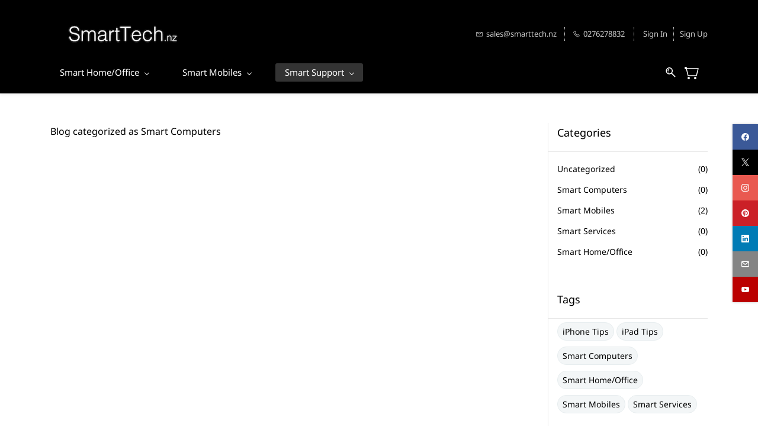

--- FILE ---
content_type: text/css;charset=UTF-8
request_url: https://cdn1.zohoecommerce.com/zs-customcss.css?v=1717561655990&storefront_domain=www.smarttech.nz
body_size: 117
content:
.zpheader-style-05 .theme-header .zpcontainer{
  padding-bottom: 0;
}
.zpheader-style-05 .theme-header.theme-header-navigation-style .zpcontainer .theme-navigation-and-icons{
  padding-top: 5px;
}
<script type="text/javascript">
var $zoho=$zoho || {};$zoho.salesiq = $zoho.salesiq || 
{widgetcode:"787212b40aec13b965ed4db55f4903fb8f44f037346121373d14f0e2e29294891a2010ab7b6727677d37b27582c0e9c4", values:{},ready:function(){}};
var d=document;s=d.createElement("script");s.type="text/javascript";s.id="zsiqscript";s.defer=true;
s.src="https://salesiq.zoho.com/widget";t=d.getElementsByTagName("script")[0];t.parentNode.insertBefore(s,t);d.write("<div id='zsiqwidget'></div>");
</script>


--- FILE ---
content_type: text/javascript;charset=UTF-8
request_url: https://cdn1.zohoecommerce.com/template/cd611ec2b3af46139143bc1dad3e4d20/js/store.js?v=1717561655990&storefront_domain=www.smarttech.nz
body_size: 3958
content:
var scrollPosition, refineWrapper, stickyPosition, mobileHeaderStyle,
    mobileFilterContainer = document.querySelector('[data-zs-mobile-header-filterby]'),
    selectedFiltersContainer = document.querySelector('[data-zs-selected-filters-conatainer]'),
    mobileHeaderStyleIdentifier = document.querySelector('[data-zs-mobile-headerstyle]'),
    mobilecontentWrap = document.querySelector('[data-zs-mobile-content-wrap]');

    if(mobileHeaderStyleIdentifier){
      mobileHeaderStyle = mobileHeaderStyleIdentifier.getAttribute("data-zs-mobile-headerstyle");
    }

function detailtab(currTab){
  var allTabs = document.querySelectorAll('[data-detail-tab]');
  var allCont = document.querySelectorAll('[data-detail-tab-content]');
  for(at=0;at<allTabs.length;at++){
    removeClass(allTabs[at],'theme-prod-detail-tab-active');
  }
  for(ac=0;ac<allCont.length;ac++){
    removeClass(allCont[ac],'theme-prod-detail-tab-content-active');
  }
  var activetabVal = currTab.getAttribute('data-detail-tab');
  var activeCont = document.querySelectorAll('[data-detail-tab-content="'+activetabVal+'-content"]')[0];
  addClass(currTab,'theme-prod-detail-tab-active');
  addClass(activeCont,'theme-prod-detail-tab-content-active')
}

function activeThumbnail(){
    var prodId;
    var thumbNailsAtt = document.querySelectorAll('[data-thumbnail]');
    for(dt=0;dt<thumbNailsAtt.length;dt++){
        prodId = thumbNailsAtt[dt].getAttribute('data-thumbnail');
    }
    var thumbNails = document.querySelectorAll('[data-thumbnail="'+prodId+'"]');
    for(tn=0;tn < thumbNails.length; tn++){
       removeClass(thumbNails[tn],'theme-active-thumbnail');
    }
    if(thumbNails[0]){
      addClass(thumbNails[0],'theme-active-thumbnail');
    }
}

/* PRODUCT FILTER MOBILE */

function mobileFilter(){
  var filterIcon = document.querySelector('[data-theme-product-filter-mobile-icon]');
  var filterContainer = document.querySelector('[data-zs-filter-container]');
  var filterOverlay = document.querySelector('[data-theme-product-filter-overlay]');
  if(filterIcon){
    filterIcon.addEventListener('click',function(){
      addClass(filterContainer,'theme-mobile-filter-show');
      addClass(filterOverlay,'theme-mobile-filter-overlay-show');
      document.getElementsByTagName("body")[0].style.overflow = 'hidden';
    });
  }
  if(filterOverlay){
    filterOverlay.addEventListener('click',function(){
      removeClass(this,'theme-mobile-filter-overlay-show');
      removeClass(filterContainer,'theme-mobile-filter-show');
      document.getElementsByTagName("body")[0].style.overflow = 'auto';
    });
  }
  window.addEventListener('resize', function(event) {
    if(document.documentElement.clientWidth > 992){
      document.getElementsByTagName("body")[0].style.overflow = 'auto';
    }
  });
}

/* PRODUCT FILTER MOBILE END */

document.addEventListener("DOMContentLoaded", function(event) {
	activeThumbnail();
	mobileFilter();
  if(mobileHeaderStyle == '03'){
    mobileheaderThreeFilterSearch();
  }
});
function productQuantity(event) {
  var key = event.which || event.keyCode;
  var result;
  if (key == 8 || key == 46 || key == 37 || key == 39 || ( key > 47 && key < 58 )) {
    result = true;
  }
  else {
    result = false;
  }
  return result;
}
function getTargetContainer(element) {
  var targetContainer = (element) ? element.closest("[data-zs-product-id]") : "";
  return targetContainer;
}
function increaseCount(e){
	var targetContainer = getTargetContainer(e);
  var quantity_input = (targetContainer && targetContainer != "") ? targetContainer.querySelector("[data-zs-quantity]") : "";
  var quantity = quantity_input.value;
  if( !isNaN( quantity )){
    quantity_input.value++;
  }
  return false;
}
function decreaseCount(e){
	var targetContainer = getTargetContainer(e);
  var quantity_input = (targetContainer && targetContainer != "") ? targetContainer.querySelector("[data-zs-quantity]") : "";
  var quantity = quantity_input.value;
  if( !isNaN( quantity ) && quantity > 1 ) {
    quantity_input.value--;
  }
  return false;
}
function selectcolor(currentcolor,selectedAttribute){
	var targetContainer = getTargetContainer(currentcolor);
	var currentcolorInput = currentcolor.firstElementChild;
	var colorAttrNameContainer = targetContainer.querySelectorAll('[data-zs-attribute-name="'+selectedAttribute+'"]')[0];
	var colorLabel = colorAttrNameContainer.querySelectorAll("[data-theme-color-label]");
	for(var cc = 0; cc < colorLabel.length; cc++){
		removeClass(colorLabel[cc],'chekedLabel');
	}
	if (currentcolorInput.checked == true){
		addClass(currentcolor,'chekedLabel');
	}
	else{
		removeClass(currentcolor,'chekedLabel');
	}
}
function selectVariant(currentVariant,selectedAttribute){
	var targetContainer = getTargetContainer(currentVariant);
	var currentVariantInput = currentVariant.firstElementChild;
	var variantAttrNameContainer = targetContainer.querySelectorAll('[data-zs-attribute-name="'+selectedAttribute+'"]')[0];
	var variantLabel = variantAttrNameContainer.querySelectorAll("[data-theme-variant-label]");
	for(var cc = 0; cc < variantLabel.length; cc++){
		removeClass(variantLabel[cc],'chekedLabel');
	}
	if (currentVariantInput.checked == true){
		addClass(currentVariant,'chekedLabel');
	}
	else{
		removeClass(currentVariant,'chekedLabel');
	}
}
function viewProductQuickLook (span) {
  var productLookUpUrl = span.getAttribute("data-zs-product-url") || '';

  if (!productLookUpUrl.includes("?quick_look=true")) {
    productLookUpUrl += "?quick_look=true"; // No I18N
  }

  var xhttp = new XMLHttpRequest();
  var qvInputTargetId = document.getElementById('product_quick_look');
  xhttp.onreadystatechange = function() {
    if (this.readyState == 4 && this.status == 200) {
      setInnerHTMLForId("product_quick_look", this.responseText);
			$E.dispatch(document.body,'quickview:opened');

			try {
      cart.productQuickLookAddToCart();
      } catch(e) {
      }

      var thumbNailsAtt = document.querySelectorAll('[data-thumbnail]');
			var prodId;
      for(dt=0;dt<thumbNailsAtt.length;dt++){
          prodId = thumbNailsAtt[dt].getAttribute('data-thumbnail');
      }
			if(prodId){
	      var thumbNails = document.querySelectorAll('[data-thumbnail="'+prodId+'"]');
	      for(tn=0;tn < thumbNails.length; tn++){
	         removeClass(thumbNails[tn],'theme-active-thumbnail');
	      }
	      if(thumbNails[0]){
	        addClass(thumbNails[0],'theme-active-thumbnail');
	      }
			}
			product_list_coupon.handleQuickViewCoupons(document.getElementById("product_quick_look"));
			multi_currency.convertCurrencyPrice();

      deliveryLocationPinInput = qvInputTargetId.querySelector('[data-zs-delivery-location-postalcode]');
    	deliveryLocationPinError = qvInputTargetId.querySelector('[data-zs-delivery-availability-product-details-error-message]');
    	deliveryLocationPinValidate(deliveryLocationPinInput,deliveryLocationPinError);
    }
  };
  xhttp.open("GET", productLookUpUrl, true);
  xhttp.send();
	document.getElementsByTagName("body")[0].style.overflow = 'hidden';
}

function closeProductQuickLook (e) {
	var prodQuickLook = document.getElementById("product_quick_look");
	if(prodQuickLook){
  	setInnerHTMLForId("product_quick_look", "");
	}
	document.getElementsByTagName("body")[0].style.overflow = 'auto';
	$E.dispatch(document.body,'quickview:closed');
}

document.onkeydown = function(e) {
    e = e || window.event;
    if (e.keyCode == 27) {
        closeProductQuickLook();
    }
};

function showDetailImage(thisel){
	var prodId = thisel.getAttribute('data-thumbnail');
	var imgId = thisel.getAttribute('data-thumbnail-active');
	var thisImg = thisel.getElementsByTagName('img')[0];
	var imgUrl = thisImg.getAttribute('data-image-resolution');
	var imageLoadingOverlay = document.querySelectorAll('[data-theme-image-overlay="theme-image-overlay-'+prodId+'"]')[0];
	imageLoadingOverlay.style.display = "block";
  var detailImage = document.querySelectorAll('[data-detail-image="theme-detail-image-'+prodId+'"]')[0];
  var activeImage = document.querySelectorAll('[data-thumbnail-active="'+imgId+'"]')[0];
	var imgAlt = thisImg.getAttribute('alt');
	var imgTitle = thisImg.getAttribute('title');
	detailImage.setAttribute('alt',imgAlt);
	detailImage.setAttribute('title',imgTitle);
	detailImage.setAttribute('src',imgUrl);
	detailImage.onload = function(){
		imageLoadingOverlay.style.display = "none";
	}
  var thumbNails = document.querySelectorAll('[data-thumbnail="'+prodId+'"]');
  for (i=0;i<thumbNails.length;i++){
    thumbNails[i].className = thumbNails[i].className.replace('theme-active-thumbnail','');
  }
  addClass(activeImage,'theme-active-thumbnail');
}

function hideCurrency(){
    var currencyList = document.querySelectorAll('[data-theme-currency-list]');
    var currencyListContainer = document.querySelector('[data-theme-currency-list-ul]');
    var currencyHideOverlay = document.querySelector('[data-theme-currency-hide-overlay]');
		var resMenu = document.querySelector('[data-non-res-menu="zptheme-menu-non-res"]');
		var currencyMobileOpenTop = document.querySelector('[data-theme-currency-open-top]');
    for(cur=0;cur<currencyList.length;cur++){
      currencyList[cur].style.display = 'none';
      currencyListContainer.firstChild.style.display = "flex";
      removeClass(currencyListContainer,'theme-currency-open');
		}
    currencyHideOverlay.style.display = "none";
		currencyMobileOpenTop.style.display = "none";
		removeClass(resMenu,'theme-change-zindex');
}
function closeCurrencyMobile(){
	var currencyList = document.querySelectorAll('[data-theme-currency-list]');
	var currencyListContainer = document.querySelector('[data-theme-currency-list-ul]');
	var currencyHideMobile = document.querySelector('[data-theme-currency-hide-mobile]');
	var currencyMobileOpenTop = document.querySelector('[data-theme-currency-open-top]');
	var menuId = currencyListContainer.getAttribute('data-theme-currency-list-ul');
  var menuClose = document.querySelector('[data-zp-burger-clickable-area="'+menuId+'"]');
	var resMenu = document.querySelector('[data-non-res-menu="zptheme-menu-non-res"]');
	for(cur=0;cur<currencyList.length;cur++){
		currencyList[cur].style.display = 'none';
		currencyListContainer.firstChild.style.display = "flex";
		removeClass(currencyListContainer,'theme-currency-open');
	}
  if(mobileHeaderStyle != '03'){
	  menuClose.click();
  }
	currencyHideMobile.style.display = "none";
	currencyMobileOpenTop.style.display = "none";
	removeClass(resMenu,'theme-change-zindex');
}
function currentCurrency(currentList){
	var currencyListContainer = document.querySelector('[data-theme-currency-list-ul]');
	var currenyOpen = currencyListContainer.classList.contains('theme-currency-open');
  var currencyList = document.querySelectorAll('[data-theme-currency-list]');
	var menuId = currencyListContainer.getAttribute('data-theme-currency-list-ul');
  var currencyMobileOpenTop = document.querySelector('[data-theme-currency-open-top]');
  var menuClose = document.querySelector('[data-zp-burger-clickable-area="'+menuId+'"]');
	var resMenu = document.querySelector('[data-non-res-menu="zptheme-menu-non-res"]');
	if(currentList != currencyListContainer.childNodes[0]){
		currencyListContainer.insertBefore(currentList,currencyListContainer.childNodes[0]);
		multi_currency.change(currentList.innerText);
	}
	if(currenyOpen == true && mobileHeaderStyle != '03'){
		menuClose.click();
	}
  currencyMobileOpenTop.style.display = "none";
  if(window.innerWidth <= 992){
      for(cur=0;cur<currencyList.length;cur++){
          currencyList[cur].style.display = 'none';
          currencyListContainer.firstChild.style.display = "flex";
          removeClass(currencyListContainer,'theme-currency-open');
      }
			if(resMenu){
				removeClass(resMenu,'theme-change-zindex');
			}
  }
}

function informMerchantAboutFailureTransaction() {
    if(typeof cart != "undefined"){
        cart.mailMerchantAboutFailureTransaction();
    }
}


/* ERROR MESSAGE FUNCTIONS START */

var ERROR_MESSAGE = "error_msg";

function addErrorMsg(data) {
		/*
	 * add element error message. and scroll to error element of current postion
	 *
	 * @param data Object
	 * element is String
	 * message is String
	 * scroll is boolean (optional)
	 * scrollTopPosition is boolean (option)
	 */
    //Incase element is undefined, then error message cannot be shown
    if(!data.element) {
        return;
    }
    if(data.scroll) {
        /**
         * Browser scrollbar scroll to element view area
         * reference ht tps://developer.mozilla.org/en-US/docs/Web/API/Element/scrollIntoView
         */
        var target_element  = data.scrollViewElem || data.element;
        target_element.scrollIntoView && target_element.scrollIntoView(data.scrollTopPosition);
    }

    //need to check error is already added to this element

    if(_hasError(data.element)) {
      _removeErrorElement(data.element);
    }
    data.element.onkeydown = _removeError;

		if (data.element.nodeName === 'SELECT' || data.element.hasAttribute('data-onchange-event')){
      data.element.onchange = _removeError;
    }

    var span_element = document.createElement('span');
    span_element.className = ERROR_MESSAGE;
    $D.css(span_element, 'clear', 'both');
    $D.css(span_element, 'display', 'block');
    $D.css(span_element, 'padding', '7px 0');
    $D.css(span_element, 'width', "100%");
    var content = '<span style="color:#E54D42;white-space:normal;">'+ data.message +'</span>';
  setInnerHTMLForElement(span_element, content);
  if(data.element.parentNode) {
      data.element.parentNode.appendChild(span_element);
  }
}

function _hasError(element) {
    if(element && element.parentNode) {
        return $D.getByClass(ERROR_MESSAGE, element.parentNode).length > 0;
    }
    return false;
}

function _removeError() {
    _removeErrorElement(this);
}

function _removeErrorElement(element) {
    if(_hasError(element) && element.parentNode){
        var error_element = $D.getByClass(ERROR_MESSAGE, element.parentNode);
        for(var i = 0, length = error_element.length; i < length; i++) {
            if(error_element[i]) {
                $D.remove(error_element[i]);
            }
        }
    }
}

/* ERROR MESSAGE FUNCTIONS END */

/* PRODUCT COUPON FUNCTION START */

function showCoupons(el) {
  var couponContainerToggle = el.parentNode.querySelector('.theme-prod-coupons-container-toggle');
  var couponHideBtn = el.parentNode.querySelector('.theme-prod-coupons-hide-btn');
  el.style.display = "none";
  couponContainerToggle.parentNode.style.height = couponContainerToggle.clientHeight + "px";
  couponHideBtn.style.display = "block";
}

function hideCoupons(el) {
  var couponContainerToggle = el.parentNode.querySelector('.theme-prod-coupons-container-toggle');
  var couponShowBtn = el.parentNode.querySelector('.theme-prod-coupons-show-btn');
  el.style.display = "none";
  couponContainerToggle.parentNode.style.height = "0px";
  couponShowBtn.style.display = "block";
}

/* PRODUCT COUPON FUNCTION END */

/* START: Common Methods */

function removeClass(element, class_name) {
	if(element) {
		element.className = element.className.replace(class_name,'');
	}
}
function addClass(element, class_name) {
	if(element) {
		element.classList.add(class_name);
	}
}

function showElementWithId(id, value) {
	value = (!value) ? "" : value;
    showElement($D.getById(id), value);
}

function showElement(element, value) {
    if(element) {
        element.style.display = (!value) ? "" : value;
    }
}

function hideElementWithId(id) {
    hideElement($D.getById(id));
}

function hideElement(element) {
    if(element) {
        element.style.display = "none";
    }
}

function setInnerTextForId(id, value) {
    setInnerTextForElement($D.getById(id), value);
}

function setInnerTextForElement(element, value) {
    if(element) {
      element.innerText = value;
    }
}

function setInnerHTMLForId(id, value) {
    setInnerHTMLForElement($D.getById(id), value);
}

function setInnerHTMLForElement(element, value) {
    if(element) {
      element.innerHTML = value;
    }
}

function setContentToClass(class_id, content) {
    var content_place_holders = $D.getByClass(class_id);
    for (var i = 0; i < content_place_holders.length; i++) {
      var content_place_holder = content_place_holders[i];
    	setInnerHTMLForElement(content_place_holder, content);
    }
}

function replaceClassInElementFromDataAttribute(data_attribute, existing_class_name, to_be_replaced_class_name) {
  var element = $D.get('['+ data_attribute +']');
  replaceClassInElement(element, existing_class_name, to_be_replaced_class_name);
}

function replaceClassInElement(element, existing_class_name, to_be_replaced_class_name) {
  if(element) {
      element.classList.replace(existing_class_name, to_be_replaced_class_name);
  }
}

function currencyContainerCheck(){
  var currencyContainerButton = document.querySelector('[data-theme-currency-list-container]');
  var currencyContainer = currencyContainerButton.querySelector('[data-theme-currency-list-ul]');
  var isCurrencyContainerOpen;
  if(currencyContainerButton){
      var observerCurrencyContainerChanged = new MutationObserver(function(){
          isCurrencyContainerOpen = currencyContainer.classList.contains('theme-currency-open');
          if(!isCurrencyContainerOpen){
              currencyContainerButton.addEventListener('click',isOpenCurrency);
          }
      });
      observerCurrencyContainerChanged.observe(currencyContainer, { attributes: true, childList: true, subtree: true });
  }
}

function isOpenCurrency(){
  var currencyContainerButton = document.querySelector('[data-theme-currency-list-container]');
  currencyContainerButton.addEventListener('click',openCurrency);
}

function scrollPositionCheck() {
  var positionY = mobilecontentWrap.scrollTop;
  if(positionY > stickyPosition){
      if (positionY > scrollPosition) {
          refineWrapper.classList.add('hide-refine-wrapper');
      }
      else {
          refineWrapper.classList.remove('hide-refine-wrapper');
      }
      scrollPosition = positionY;
  }
}

function newFilterUpdated(){
  var selectedFilters = selectedFiltersContainer.querySelectorAll('[data-zs-selected-filter]');
  var selectedFiltersCount = mobileFilterContainer.querySelector('[data-zs-mobile-header-filter-selectedcount]');
  if(selectedFilters.length > 0){
      selectedFiltersCount.innerHTML = "("+selectedFilters.length+")";
      if(!selectedFiltersCount.classList.contains('filter-selectedcount-active')){
          selectedFiltersCount.classList.add('filter-selectedcount-active');
      }
  }else{
      selectedFiltersCount.classList.remove('filter-selectedcount-active');
  }
}

/* END: Common Methods */

/* START: Mobile Header style three filter and search */

function mobileheaderThreeFilterSearch(){
  var headerTop = document.querySelector('[data-zs-mobile-header-three-top]');
  refineWrapper = document.querySelector('[data-zs-mobile-header-refine-wrapper]');
  if(headerTop && refineWrapper){
      stickyPosition = headerTop.clientHeight+refineWrapper.clientHeight;
      refineWrapper.style.top = headerTop.clientHeight;
      scrollPosition = stickyPosition;
      if(mobilecontentWrap){
          mobilecontentWrap.addEventListener('scroll', scrollPositionCheck);
      }
  }else if(refineWrapper){
      scrollPosition = refineWrapper.clientHeight;
  }
  if(mobileFilterContainer && selectedFiltersContainer){
      newFilterUpdated();
      var observerNewFilterUpdated = new MutationObserver(newFilterUpdated);
      observerNewFilterUpdated.observe(selectedFiltersContainer, { attributes: true, childList: true, subtree: true });
  }
  var currencyContainerButton = document.querySelector('[data-theme-currency-list-container]');
  if(currencyContainerButton){
      var observerCurrencyLoaded = new MutationObserver(currencyContainerCheck);
      observerCurrencyLoaded.observe(currencyContainerButton, { attributes: true, childList: true, subtree: true });
  }
  document.addEventListener("zp-event-search-success",function(e){
      document.querySelector('[data-zs-mobile-header-search] [data-zs-search-input]').value = e.detail.searchTerm;
  }, false);
  document.addEventListener("zp-event-search-pending",function(){
      document.querySelector('[data-zs-mobile-header-search] [data-zs-search-input]').blur();
  }, false);
}
/* END: Mobile Header style three filter and search */
